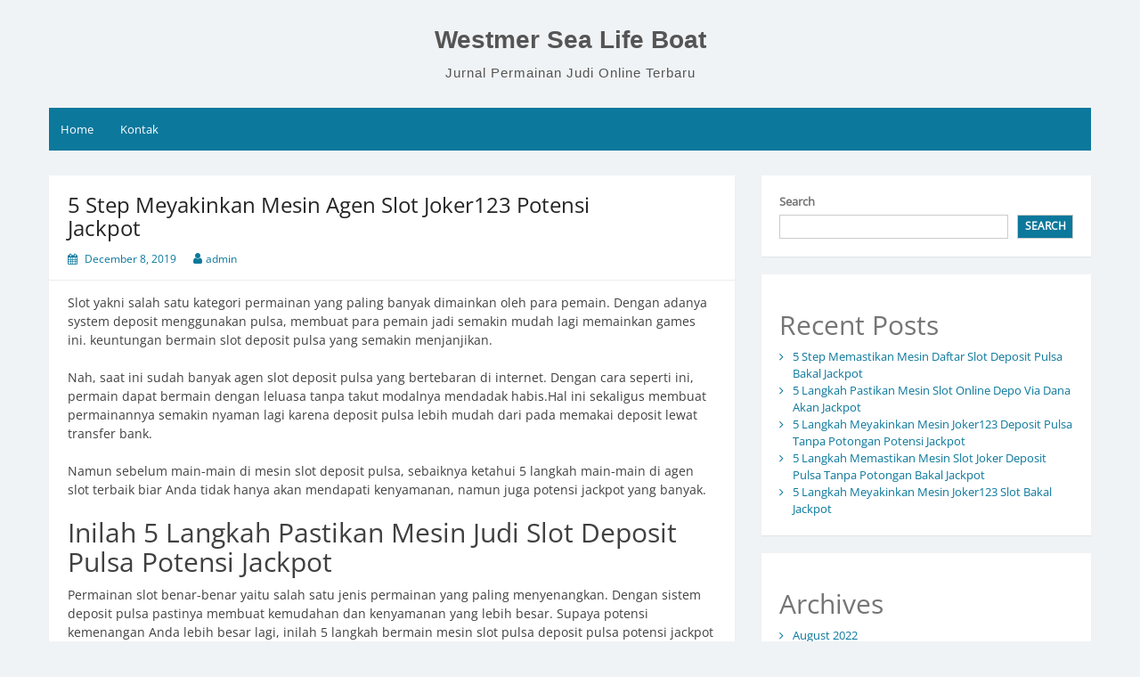

--- FILE ---
content_type: text/html; charset=UTF-8
request_url: https://westmersealifeboat.org/5-step-meyakinkan-mesin-agen-slot-joker123-potensi-jackpot/
body_size: 8900
content:
<!DOCTYPE html>
<html lang="en-US">
<head>
	<meta charset="UTF-8">
	<meta name="viewport" content="width=device-width, initial-scale=1">
	<link rel="profile" href="https://gmpg.org/xfn/11">
		<title>5 Step Meyakinkan Mesin Agen Slot Joker123 Potensi Jackpot &#8211; Westmer Sea Life Boat</title>
<meta name='robots' content='max-image-preview:large' />
<link rel="alternate" type="application/rss+xml" title="Westmer Sea Life Boat &raquo; Feed" href="https://westmersealifeboat.org/feed/" />
<link rel="alternate" type="application/rss+xml" title="Westmer Sea Life Boat &raquo; Comments Feed" href="https://westmersealifeboat.org/comments/feed/" />
<script>
window._wpemojiSettings = {"baseUrl":"https:\/\/s.w.org\/images\/core\/emoji\/15.0.3\/72x72\/","ext":".png","svgUrl":"https:\/\/s.w.org\/images\/core\/emoji\/15.0.3\/svg\/","svgExt":".svg","source":{"concatemoji":"https:\/\/westmersealifeboat.org\/wp-includes\/js\/wp-emoji-release.min.js?ver=6.6.2"}};
/*! This file is auto-generated */
!function(i,n){var o,s,e;function c(e){try{var t={supportTests:e,timestamp:(new Date).valueOf()};sessionStorage.setItem(o,JSON.stringify(t))}catch(e){}}function p(e,t,n){e.clearRect(0,0,e.canvas.width,e.canvas.height),e.fillText(t,0,0);var t=new Uint32Array(e.getImageData(0,0,e.canvas.width,e.canvas.height).data),r=(e.clearRect(0,0,e.canvas.width,e.canvas.height),e.fillText(n,0,0),new Uint32Array(e.getImageData(0,0,e.canvas.width,e.canvas.height).data));return t.every(function(e,t){return e===r[t]})}function u(e,t,n){switch(t){case"flag":return n(e,"\ud83c\udff3\ufe0f\u200d\u26a7\ufe0f","\ud83c\udff3\ufe0f\u200b\u26a7\ufe0f")?!1:!n(e,"\ud83c\uddfa\ud83c\uddf3","\ud83c\uddfa\u200b\ud83c\uddf3")&&!n(e,"\ud83c\udff4\udb40\udc67\udb40\udc62\udb40\udc65\udb40\udc6e\udb40\udc67\udb40\udc7f","\ud83c\udff4\u200b\udb40\udc67\u200b\udb40\udc62\u200b\udb40\udc65\u200b\udb40\udc6e\u200b\udb40\udc67\u200b\udb40\udc7f");case"emoji":return!n(e,"\ud83d\udc26\u200d\u2b1b","\ud83d\udc26\u200b\u2b1b")}return!1}function f(e,t,n){var r="undefined"!=typeof WorkerGlobalScope&&self instanceof WorkerGlobalScope?new OffscreenCanvas(300,150):i.createElement("canvas"),a=r.getContext("2d",{willReadFrequently:!0}),o=(a.textBaseline="top",a.font="600 32px Arial",{});return e.forEach(function(e){o[e]=t(a,e,n)}),o}function t(e){var t=i.createElement("script");t.src=e,t.defer=!0,i.head.appendChild(t)}"undefined"!=typeof Promise&&(o="wpEmojiSettingsSupports",s=["flag","emoji"],n.supports={everything:!0,everythingExceptFlag:!0},e=new Promise(function(e){i.addEventListener("DOMContentLoaded",e,{once:!0})}),new Promise(function(t){var n=function(){try{var e=JSON.parse(sessionStorage.getItem(o));if("object"==typeof e&&"number"==typeof e.timestamp&&(new Date).valueOf()<e.timestamp+604800&&"object"==typeof e.supportTests)return e.supportTests}catch(e){}return null}();if(!n){if("undefined"!=typeof Worker&&"undefined"!=typeof OffscreenCanvas&&"undefined"!=typeof URL&&URL.createObjectURL&&"undefined"!=typeof Blob)try{var e="postMessage("+f.toString()+"("+[JSON.stringify(s),u.toString(),p.toString()].join(",")+"));",r=new Blob([e],{type:"text/javascript"}),a=new Worker(URL.createObjectURL(r),{name:"wpTestEmojiSupports"});return void(a.onmessage=function(e){c(n=e.data),a.terminate(),t(n)})}catch(e){}c(n=f(s,u,p))}t(n)}).then(function(e){for(var t in e)n.supports[t]=e[t],n.supports.everything=n.supports.everything&&n.supports[t],"flag"!==t&&(n.supports.everythingExceptFlag=n.supports.everythingExceptFlag&&n.supports[t]);n.supports.everythingExceptFlag=n.supports.everythingExceptFlag&&!n.supports.flag,n.DOMReady=!1,n.readyCallback=function(){n.DOMReady=!0}}).then(function(){return e}).then(function(){var e;n.supports.everything||(n.readyCallback(),(e=n.source||{}).concatemoji?t(e.concatemoji):e.wpemoji&&e.twemoji&&(t(e.twemoji),t(e.wpemoji)))}))}((window,document),window._wpemojiSettings);
</script>
<style id='wp-emoji-styles-inline-css'>

	img.wp-smiley, img.emoji {
		display: inline !important;
		border: none !important;
		box-shadow: none !important;
		height: 1em !important;
		width: 1em !important;
		margin: 0 0.07em !important;
		vertical-align: -0.1em !important;
		background: none !important;
		padding: 0 !important;
	}
</style>
<link rel='stylesheet' id='wp-block-library-css' href='https://westmersealifeboat.org/wp-includes/css/dist/block-library/style.min.css?ver=6.6.2' media='all' />
<style id='wp-block-library-theme-inline-css'>
.wp-block-audio :where(figcaption){color:#555;font-size:13px;text-align:center}.is-dark-theme .wp-block-audio :where(figcaption){color:#ffffffa6}.wp-block-audio{margin:0 0 1em}.wp-block-code{border:1px solid #ccc;border-radius:4px;font-family:Menlo,Consolas,monaco,monospace;padding:.8em 1em}.wp-block-embed :where(figcaption){color:#555;font-size:13px;text-align:center}.is-dark-theme .wp-block-embed :where(figcaption){color:#ffffffa6}.wp-block-embed{margin:0 0 1em}.blocks-gallery-caption{color:#555;font-size:13px;text-align:center}.is-dark-theme .blocks-gallery-caption{color:#ffffffa6}:root :where(.wp-block-image figcaption){color:#555;font-size:13px;text-align:center}.is-dark-theme :root :where(.wp-block-image figcaption){color:#ffffffa6}.wp-block-image{margin:0 0 1em}.wp-block-pullquote{border-bottom:4px solid;border-top:4px solid;color:currentColor;margin-bottom:1.75em}.wp-block-pullquote cite,.wp-block-pullquote footer,.wp-block-pullquote__citation{color:currentColor;font-size:.8125em;font-style:normal;text-transform:uppercase}.wp-block-quote{border-left:.25em solid;margin:0 0 1.75em;padding-left:1em}.wp-block-quote cite,.wp-block-quote footer{color:currentColor;font-size:.8125em;font-style:normal;position:relative}.wp-block-quote.has-text-align-right{border-left:none;border-right:.25em solid;padding-left:0;padding-right:1em}.wp-block-quote.has-text-align-center{border:none;padding-left:0}.wp-block-quote.is-large,.wp-block-quote.is-style-large,.wp-block-quote.is-style-plain{border:none}.wp-block-search .wp-block-search__label{font-weight:700}.wp-block-search__button{border:1px solid #ccc;padding:.375em .625em}:where(.wp-block-group.has-background){padding:1.25em 2.375em}.wp-block-separator.has-css-opacity{opacity:.4}.wp-block-separator{border:none;border-bottom:2px solid;margin-left:auto;margin-right:auto}.wp-block-separator.has-alpha-channel-opacity{opacity:1}.wp-block-separator:not(.is-style-wide):not(.is-style-dots){width:100px}.wp-block-separator.has-background:not(.is-style-dots){border-bottom:none;height:1px}.wp-block-separator.has-background:not(.is-style-wide):not(.is-style-dots){height:2px}.wp-block-table{margin:0 0 1em}.wp-block-table td,.wp-block-table th{word-break:normal}.wp-block-table :where(figcaption){color:#555;font-size:13px;text-align:center}.is-dark-theme .wp-block-table :where(figcaption){color:#ffffffa6}.wp-block-video :where(figcaption){color:#555;font-size:13px;text-align:center}.is-dark-theme .wp-block-video :where(figcaption){color:#ffffffa6}.wp-block-video{margin:0 0 1em}:root :where(.wp-block-template-part.has-background){margin-bottom:0;margin-top:0;padding:1.25em 2.375em}
</style>
<style id='classic-theme-styles-inline-css'>
/*! This file is auto-generated */
.wp-block-button__link{color:#fff;background-color:#32373c;border-radius:9999px;box-shadow:none;text-decoration:none;padding:calc(.667em + 2px) calc(1.333em + 2px);font-size:1.125em}.wp-block-file__button{background:#32373c;color:#fff;text-decoration:none}
</style>
<style id='global-styles-inline-css'>
:root{--wp--preset--aspect-ratio--square: 1;--wp--preset--aspect-ratio--4-3: 4/3;--wp--preset--aspect-ratio--3-4: 3/4;--wp--preset--aspect-ratio--3-2: 3/2;--wp--preset--aspect-ratio--2-3: 2/3;--wp--preset--aspect-ratio--16-9: 16/9;--wp--preset--aspect-ratio--9-16: 9/16;--wp--preset--color--black: #000000;--wp--preset--color--cyan-bluish-gray: #abb8c3;--wp--preset--color--white: #ffffff;--wp--preset--color--pale-pink: #f78da7;--wp--preset--color--vivid-red: #cf2e2e;--wp--preset--color--luminous-vivid-orange: #ff6900;--wp--preset--color--luminous-vivid-amber: #fcb900;--wp--preset--color--light-green-cyan: #7bdcb5;--wp--preset--color--vivid-green-cyan: #00d084;--wp--preset--color--pale-cyan-blue: #8ed1fc;--wp--preset--color--vivid-cyan-blue: #0693e3;--wp--preset--color--vivid-purple: #9b51e0;--wp--preset--gradient--vivid-cyan-blue-to-vivid-purple: linear-gradient(135deg,rgba(6,147,227,1) 0%,rgb(155,81,224) 100%);--wp--preset--gradient--light-green-cyan-to-vivid-green-cyan: linear-gradient(135deg,rgb(122,220,180) 0%,rgb(0,208,130) 100%);--wp--preset--gradient--luminous-vivid-amber-to-luminous-vivid-orange: linear-gradient(135deg,rgba(252,185,0,1) 0%,rgba(255,105,0,1) 100%);--wp--preset--gradient--luminous-vivid-orange-to-vivid-red: linear-gradient(135deg,rgba(255,105,0,1) 0%,rgb(207,46,46) 100%);--wp--preset--gradient--very-light-gray-to-cyan-bluish-gray: linear-gradient(135deg,rgb(238,238,238) 0%,rgb(169,184,195) 100%);--wp--preset--gradient--cool-to-warm-spectrum: linear-gradient(135deg,rgb(74,234,220) 0%,rgb(151,120,209) 20%,rgb(207,42,186) 40%,rgb(238,44,130) 60%,rgb(251,105,98) 80%,rgb(254,248,76) 100%);--wp--preset--gradient--blush-light-purple: linear-gradient(135deg,rgb(255,206,236) 0%,rgb(152,150,240) 100%);--wp--preset--gradient--blush-bordeaux: linear-gradient(135deg,rgb(254,205,165) 0%,rgb(254,45,45) 50%,rgb(107,0,62) 100%);--wp--preset--gradient--luminous-dusk: linear-gradient(135deg,rgb(255,203,112) 0%,rgb(199,81,192) 50%,rgb(65,88,208) 100%);--wp--preset--gradient--pale-ocean: linear-gradient(135deg,rgb(255,245,203) 0%,rgb(182,227,212) 50%,rgb(51,167,181) 100%);--wp--preset--gradient--electric-grass: linear-gradient(135deg,rgb(202,248,128) 0%,rgb(113,206,126) 100%);--wp--preset--gradient--midnight: linear-gradient(135deg,rgb(2,3,129) 0%,rgb(40,116,252) 100%);--wp--preset--font-size--small: 13px;--wp--preset--font-size--medium: 20px;--wp--preset--font-size--large: 36px;--wp--preset--font-size--x-large: 42px;--wp--preset--spacing--20: 0.44rem;--wp--preset--spacing--30: 0.67rem;--wp--preset--spacing--40: 1rem;--wp--preset--spacing--50: 1.5rem;--wp--preset--spacing--60: 2.25rem;--wp--preset--spacing--70: 3.38rem;--wp--preset--spacing--80: 5.06rem;--wp--preset--shadow--natural: 6px 6px 9px rgba(0, 0, 0, 0.2);--wp--preset--shadow--deep: 12px 12px 50px rgba(0, 0, 0, 0.4);--wp--preset--shadow--sharp: 6px 6px 0px rgba(0, 0, 0, 0.2);--wp--preset--shadow--outlined: 6px 6px 0px -3px rgba(255, 255, 255, 1), 6px 6px rgba(0, 0, 0, 1);--wp--preset--shadow--crisp: 6px 6px 0px rgba(0, 0, 0, 1);}:where(.is-layout-flex){gap: 0.5em;}:where(.is-layout-grid){gap: 0.5em;}body .is-layout-flex{display: flex;}.is-layout-flex{flex-wrap: wrap;align-items: center;}.is-layout-flex > :is(*, div){margin: 0;}body .is-layout-grid{display: grid;}.is-layout-grid > :is(*, div){margin: 0;}:where(.wp-block-columns.is-layout-flex){gap: 2em;}:where(.wp-block-columns.is-layout-grid){gap: 2em;}:where(.wp-block-post-template.is-layout-flex){gap: 1.25em;}:where(.wp-block-post-template.is-layout-grid){gap: 1.25em;}.has-black-color{color: var(--wp--preset--color--black) !important;}.has-cyan-bluish-gray-color{color: var(--wp--preset--color--cyan-bluish-gray) !important;}.has-white-color{color: var(--wp--preset--color--white) !important;}.has-pale-pink-color{color: var(--wp--preset--color--pale-pink) !important;}.has-vivid-red-color{color: var(--wp--preset--color--vivid-red) !important;}.has-luminous-vivid-orange-color{color: var(--wp--preset--color--luminous-vivid-orange) !important;}.has-luminous-vivid-amber-color{color: var(--wp--preset--color--luminous-vivid-amber) !important;}.has-light-green-cyan-color{color: var(--wp--preset--color--light-green-cyan) !important;}.has-vivid-green-cyan-color{color: var(--wp--preset--color--vivid-green-cyan) !important;}.has-pale-cyan-blue-color{color: var(--wp--preset--color--pale-cyan-blue) !important;}.has-vivid-cyan-blue-color{color: var(--wp--preset--color--vivid-cyan-blue) !important;}.has-vivid-purple-color{color: var(--wp--preset--color--vivid-purple) !important;}.has-black-background-color{background-color: var(--wp--preset--color--black) !important;}.has-cyan-bluish-gray-background-color{background-color: var(--wp--preset--color--cyan-bluish-gray) !important;}.has-white-background-color{background-color: var(--wp--preset--color--white) !important;}.has-pale-pink-background-color{background-color: var(--wp--preset--color--pale-pink) !important;}.has-vivid-red-background-color{background-color: var(--wp--preset--color--vivid-red) !important;}.has-luminous-vivid-orange-background-color{background-color: var(--wp--preset--color--luminous-vivid-orange) !important;}.has-luminous-vivid-amber-background-color{background-color: var(--wp--preset--color--luminous-vivid-amber) !important;}.has-light-green-cyan-background-color{background-color: var(--wp--preset--color--light-green-cyan) !important;}.has-vivid-green-cyan-background-color{background-color: var(--wp--preset--color--vivid-green-cyan) !important;}.has-pale-cyan-blue-background-color{background-color: var(--wp--preset--color--pale-cyan-blue) !important;}.has-vivid-cyan-blue-background-color{background-color: var(--wp--preset--color--vivid-cyan-blue) !important;}.has-vivid-purple-background-color{background-color: var(--wp--preset--color--vivid-purple) !important;}.has-black-border-color{border-color: var(--wp--preset--color--black) !important;}.has-cyan-bluish-gray-border-color{border-color: var(--wp--preset--color--cyan-bluish-gray) !important;}.has-white-border-color{border-color: var(--wp--preset--color--white) !important;}.has-pale-pink-border-color{border-color: var(--wp--preset--color--pale-pink) !important;}.has-vivid-red-border-color{border-color: var(--wp--preset--color--vivid-red) !important;}.has-luminous-vivid-orange-border-color{border-color: var(--wp--preset--color--luminous-vivid-orange) !important;}.has-luminous-vivid-amber-border-color{border-color: var(--wp--preset--color--luminous-vivid-amber) !important;}.has-light-green-cyan-border-color{border-color: var(--wp--preset--color--light-green-cyan) !important;}.has-vivid-green-cyan-border-color{border-color: var(--wp--preset--color--vivid-green-cyan) !important;}.has-pale-cyan-blue-border-color{border-color: var(--wp--preset--color--pale-cyan-blue) !important;}.has-vivid-cyan-blue-border-color{border-color: var(--wp--preset--color--vivid-cyan-blue) !important;}.has-vivid-purple-border-color{border-color: var(--wp--preset--color--vivid-purple) !important;}.has-vivid-cyan-blue-to-vivid-purple-gradient-background{background: var(--wp--preset--gradient--vivid-cyan-blue-to-vivid-purple) !important;}.has-light-green-cyan-to-vivid-green-cyan-gradient-background{background: var(--wp--preset--gradient--light-green-cyan-to-vivid-green-cyan) !important;}.has-luminous-vivid-amber-to-luminous-vivid-orange-gradient-background{background: var(--wp--preset--gradient--luminous-vivid-amber-to-luminous-vivid-orange) !important;}.has-luminous-vivid-orange-to-vivid-red-gradient-background{background: var(--wp--preset--gradient--luminous-vivid-orange-to-vivid-red) !important;}.has-very-light-gray-to-cyan-bluish-gray-gradient-background{background: var(--wp--preset--gradient--very-light-gray-to-cyan-bluish-gray) !important;}.has-cool-to-warm-spectrum-gradient-background{background: var(--wp--preset--gradient--cool-to-warm-spectrum) !important;}.has-blush-light-purple-gradient-background{background: var(--wp--preset--gradient--blush-light-purple) !important;}.has-blush-bordeaux-gradient-background{background: var(--wp--preset--gradient--blush-bordeaux) !important;}.has-luminous-dusk-gradient-background{background: var(--wp--preset--gradient--luminous-dusk) !important;}.has-pale-ocean-gradient-background{background: var(--wp--preset--gradient--pale-ocean) !important;}.has-electric-grass-gradient-background{background: var(--wp--preset--gradient--electric-grass) !important;}.has-midnight-gradient-background{background: var(--wp--preset--gradient--midnight) !important;}.has-small-font-size{font-size: var(--wp--preset--font-size--small) !important;}.has-medium-font-size{font-size: var(--wp--preset--font-size--medium) !important;}.has-large-font-size{font-size: var(--wp--preset--font-size--large) !important;}.has-x-large-font-size{font-size: var(--wp--preset--font-size--x-large) !important;}
:where(.wp-block-post-template.is-layout-flex){gap: 1.25em;}:where(.wp-block-post-template.is-layout-grid){gap: 1.25em;}
:where(.wp-block-columns.is-layout-flex){gap: 2em;}:where(.wp-block-columns.is-layout-grid){gap: 2em;}
:root :where(.wp-block-pullquote){font-size: 1.5em;line-height: 1.6;}
</style>
<link rel='stylesheet' id='contact-form-7-css' href='https://westmersealifeboat.org/wp-content/plugins/contact-form-7/includes/css/styles.css?ver=5.6.3' media='all' />
<link rel='stylesheet' id='simple-life-style-open-sans-css' href='https://westmersealifeboat.org/wp-content/fonts/a21b010260ea1677b7fa1c3051ed0d25.css?ver=6.6.2' media='all' />
<link rel='stylesheet' id='simple-life-style-bootstrap-css' href='https://westmersealifeboat.org/wp-content/themes/simple-life/third-party/bootstrap/css/bootstrap.min.css?ver=3.3.6' media='all' />
<link rel='stylesheet' id='fontawesome-css' href='https://westmersealifeboat.org/wp-content/themes/simple-life/third-party/font-awesome/css/font-awesome.min.css?ver=4.7.0' media='all' />
<link rel='stylesheet' id='simple-life-style-meanmenu-css' href='https://westmersealifeboat.org/wp-content/themes/simple-life/third-party/meanmenu/meanmenu.min.css?ver=2.0.6' media='all' />
<link rel='stylesheet' id='simple-life-style-css' href='https://westmersealifeboat.org/wp-content/themes/simple-life/style.css?ver=2.5.2' media='all' />
<script src="https://westmersealifeboat.org/wp-includes/js/jquery/jquery.min.js?ver=3.7.1" id="jquery-core-js"></script>
<script src="https://westmersealifeboat.org/wp-includes/js/jquery/jquery-migrate.min.js?ver=3.4.1" id="jquery-migrate-js"></script>
<link rel="https://api.w.org/" href="https://westmersealifeboat.org/wp-json/" /><link rel="alternate" title="JSON" type="application/json" href="https://westmersealifeboat.org/wp-json/wp/v2/posts/13288" /><link rel="EditURI" type="application/rsd+xml" title="RSD" href="https://westmersealifeboat.org/xmlrpc.php?rsd" />
<meta name="generator" content="WordPress 6.6.2" />
<link rel="canonical" href="https://westmersealifeboat.org/5-step-meyakinkan-mesin-agen-slot-joker123-potensi-jackpot/" />
<link rel='shortlink' href='https://westmersealifeboat.org/?p=13288' />
<link rel="alternate" title="oEmbed (JSON)" type="application/json+oembed" href="https://westmersealifeboat.org/wp-json/oembed/1.0/embed?url=https%3A%2F%2Fwestmersealifeboat.org%2F5-step-meyakinkan-mesin-agen-slot-joker123-potensi-jackpot%2F" />
<link rel="alternate" title="oEmbed (XML)" type="text/xml+oembed" href="https://westmersealifeboat.org/wp-json/oembed/1.0/embed?url=https%3A%2F%2Fwestmersealifeboat.org%2F5-step-meyakinkan-mesin-agen-slot-joker123-potensi-jackpot%2F&#038;format=xml" />
</head>

<body class="post-template-default single single-post postid-13288 single-format-standard wp-embed-responsive">
<div id="page" class="hfeed site">
	<a class="skip-link screen-reader-text" href="#content">Skip to content</a>

	
	<header id="masthead" class="site-header container" role="banner">
		<div class="site-branding">
			  			<h1 class="site-title text-center"><a href="https://westmersealifeboat.org/" rel="home">Westmer Sea Life Boat</a></h1>
			<p class="site-description text-center">Jurnal Permainan Judi Online Terbaru</p>
		</div>
		
		<nav id="site-navigation" class="main-navigation" role="navigation">
			<button class="menu-toggle" aria-hidden="true">Primary Menu</button>
			<div class="menu-menu1-container"><ul id="primary-menu" class="menu"><li id="menu-item-13876" class="menu-item menu-item-type-custom menu-item-object-custom menu-item-home menu-item-13876"><a href="https://westmersealifeboat.org/">Home</a></li>
<li id="menu-item-13877" class="menu-item menu-item-type-post_type menu-item-object-page menu-item-13877"><a href="https://westmersealifeboat.org/kontak/">Kontak</a></li>
</ul></div>		</nav><!-- #site-navigation -->

	</header><!-- #masthead -->

	
	<div id="content" class="site-content container">
		<div class="row">

	<div id="primary" class="content-area col-sm-8 pull-left col-xs-12">
		<main id="main" class="site-main" role="main">

		
			
<article id="post-13288" class="post-13288 post type-post status-publish format-standard hentry category-slot-online tag-joker123-terbaru content-layout-excerpt-thumb">
	<header class="entry-header">
		<h2 class="entry-title">5 Step Meyakinkan Mesin Agen Slot Joker123 Potensi Jackpot</h2>
		<div class="entry-meta">
			<span class="posted-on"><i class="fa fa-calendar" aria-hidden="true"></i> <a href="https://westmersealifeboat.org/2019/12/08/" rel="bookmark"><time class="entry-date published" datetime="2019-12-08T23:08:44+00:00">December 8, 2019</time></a></span><span class="byline"> <i class="fa fa-user" aria-hidden="true"></i> <span class="author vcard"><a class="url fn n" href="https://westmersealifeboat.org/author/admin/">admin</a></span></span>		</div><!-- .entry-meta -->
	</header><!-- .entry-header -->

	<div class="entry-content">
 		
		<p>Slot yakni salah satu kategori permainan yang paling banyak dimainkan oleh para pemain. Dengan adanya system deposit menggunakan pulsa, membuat para pemain jadi semakin mudah lagi memainkan games ini. keuntungan bermain slot deposit pulsa yang semakin menjanjikan.</p>
<p>Nah, saat ini sudah banyak agen slot deposit pulsa yang bertebaran di internet. Dengan cara seperti ini, permain dapat bermain dengan leluasa tanpa takut modalnya mendadak habis.Hal ini sekaligus membuat permainannya semakin nyaman lagi karena deposit pulsa lebih mudah dari pada memakai deposit lewat transfer bank.</p>
<p>Namun sebelum main-main di mesin slot deposit pulsa, sebaiknya ketahui 5 langkah main-main di agen slot terbaik biar Anda tidak hanya akan mendapati kenyamanan, namun juga potensi jackpot yang banyak.</p>
<h2>Inilah 5 Langkah Pastikan Mesin Judi Slot Deposit Pulsa Potensi Jackpot</h2>
<p>Permainan slot benar-benar yaitu salah satu jenis permainan yang paling menyenangkan. Dengan sistem deposit pulsa pastinya membuat kemudahan dan kenyamanan yang lebih besar. Supaya potensi kemenangan Anda lebih besar lagi, inilah 5 langkah bermain mesin slot pulsa deposit pulsa potensi jackpot tersebut:</p>
<p>1. Melakukan Pendaftaran di Agen Slot Terbaik</p>
<p>Mula-mula untuk memperoleh memiliki peluang jackpot dengan mudah, isilah form pendaftaran lebih-lebih dulu di agen terpercaya. Pasalnya, agen seperti ini akan memberikan kesempatan menang yang lebih besar bagi pemain.<br />
Anda bisa masuk dan mulai bermain slot. Ikutilah semua petunjuk yang disediakan oleh agen. Setelah Anda mengisi form pendaftaran dengan data yang valid, seterusnya akan mendapati akun untuk bermain mesin slot.</p>
<p>2. Bermain pada Mesin Slot yang Jarang Dimainkan</p>
<p>Supaya Anda untung dikala bermain di mesin slot deposit pulsa merupakan mencoba sekali-kali main-main di mesin slot yang jarang dimainkan pemain lain. Tujuannya, biar Anda dapat mendapati kesempatan menang yang tinggi.</p>
<p>Mesin slot deposit pulsa yang masih fresh, kebanyakan akan memberikan kesempatan menang yang lebih mudah. Tidak ada salahnya mencoba membuka kesempatan yang baru. Siapa tahu keuntungannya kelak dapat lebih besar iya kan?</p>
<p>3. Main di Mesin Slot yang Paling Mudah</p>
<p>Supaya Anda bisa mendapati kemenangan lebih mudah, bermainlah pada mesin slot yang paling mudah dimenangkan.<br />
Sekian banyak mesin bahkan dapat memberikan kemenangan yang lebih mudah. Oleh sebab itu, alangkah lebih baik apabila Anda pilih tipe mesin yang paling cepat memberikan kemenangan.</p>
<p>4. Jangan sampai Main-main Ceroboh</p>
<p>Pemain yang bersikap ceroboh kala main-main akan sulit menang. Oleh sebab itu, janganlah bermain dengan ceroboh jikalau ingin meraih jackpot di mesin slot dengan mudah.<br />
Apabila bersikap sembrono, sulit buat mendapatkan hasil. Pasalnya, mereka tidak dapat berpikir dengan jernih, karena terlalu ingin mendapati untung yang tinggi. Tapi akhirnya keuntungan yang mereka peroleh malah akan terbuang percuma.</p>
<p>5. Membidik Jackpot</p>
<p>Jika Anda ingin mendapatkan jackpot, tentu harus pilih mesin slot yang memberikan penawaran jackpot. Main-main pada mesin seperti ini dapat berpeluang memberikan keuntungan yang berlipat.<br />
Biarpun mesti membayar slot deposit pulsa apalagi Dulu tetapi uang deposit yang sudah Anda keluarkan tidak ada apa-apanya seandainya di bandingkan dengan hasil jackpotnya Nanti Tidak heran apabila banyak pemain slot yang kaya mendadak karena berhasil mendapati jackpot slot.<br />
Demikianlah ulasann berkaitan 5 langkah main-main mesin slot deposit pulsa yang memberikan potensi jackpot tinggi. Dengan melakukan cara di atas, kami berharap Anda bisa mudah meraih kemenangan tersebut.</p>
			</div><!-- .entry-content -->

	<footer class="entry-footer">
		<span class="sl-category"><i class="fa fa-folder-open" aria-hidden="true"></i> <a href="https://westmersealifeboat.org/category/slot-online/" rel="category tag">Slot Online</a></span><span class="sl-tags"><i class="fa fa-tags" aria-hidden="true"></i> <a href="https://westmersealifeboat.org/tag/joker123-terbaru/" rel="tag">Joker123 Terbaru</a></span>
			</footer><!-- .entry-footer -->
</article><!-- #post-## -->

			
	<nav class="navigation post-navigation" aria-label="Posts">
		<h2 class="screen-reader-text">Post navigation</h2>
		<div class="nav-links"><div class="nav-previous"><a href="https://westmersealifeboat.org/5-cara-memastikan-mesin-slot-joker-deposit-pulsa-tanpa-potongan-bakal-jackpot/" rel="prev"><i class="fa fa-chevron-left" aria-hidden="true"></i> 5 Cara Memastikan Mesin Slot Joker Deposit Pulsa Tanpa Potongan Bakal Jackpot</a></div><div class="nav-next"><a href="https://westmersealifeboat.org/5-cara-pastikan-mesin-game-slot-deposit-pulsa-potensi-jackpot/" rel="next">5 Cara Pastikan Mesin Game Slot Deposit Pulsa Potensi Jackpot <i class="fa fa-chevron-right" aria-hidden="true"></i></a></div></div>
	</nav>
			
		
		</main><!-- #main -->
	</div><!-- #primary -->

	<div id="secondary" class="widget-area container clearfix col-sm-4" role="complementary">
		<aside id="block-2" class="widget clearfix widget_block widget_search"><form role="search" method="get" action="https://westmersealifeboat.org/" class="wp-block-search__button-outside wp-block-search__text-button wp-block-search"    ><label class="wp-block-search__label" for="wp-block-search__input-1" >Search</label><div class="wp-block-search__inside-wrapper " ><input class="wp-block-search__input" id="wp-block-search__input-1" placeholder="" value="" type="search" name="s" required /><button aria-label="Search" class="wp-block-search__button wp-element-button" type="submit" >Search</button></div></form></aside><aside id="block-3" class="widget clearfix widget_block"><div class="wp-block-group"><div class="wp-block-group__inner-container is-layout-flow wp-block-group-is-layout-flow"><h2 class="wp-block-heading">Recent Posts</h2><ul class="wp-block-latest-posts__list wp-block-latest-posts"><li><a class="wp-block-latest-posts__post-title" href="https://westmersealifeboat.org/5-step-memastikan-mesin-daftar-slot-deposit-pulsa-bakal-jackpot/">5 Step Memastikan Mesin Daftar Slot Deposit Pulsa Bakal Jackpot</a></li>
<li><a class="wp-block-latest-posts__post-title" href="https://westmersealifeboat.org/5-langkah-pastikan-mesin-slot-online-depo-via-dana-akan-jackpot/">5 Langkah Pastikan Mesin Slot Online Depo Via Dana Akan Jackpot</a></li>
<li><a class="wp-block-latest-posts__post-title" href="https://westmersealifeboat.org/5-langkah-meyakinkan-mesin-joker123-deposit-pulsa-tanpa-potongan-potensi-jackpot/">5 Langkah Meyakinkan Mesin Joker123 Deposit Pulsa Tanpa Potongan Potensi Jackpot</a></li>
<li><a class="wp-block-latest-posts__post-title" href="https://westmersealifeboat.org/5-langkah-memastikan-mesin-slot-joker-deposit-pulsa-tanpa-potongan-bakal-jackpot/">5 Langkah Memastikan Mesin Slot Joker Deposit Pulsa Tanpa Potongan Bakal Jackpot</a></li>
<li><a class="wp-block-latest-posts__post-title" href="https://westmersealifeboat.org/5-langkah-meyakinkan-mesin-joker123-slot-bakal-jackpot/">5 Langkah Meyakinkan Mesin Joker123 Slot Bakal Jackpot</a></li>
</ul></div></div></aside><aside id="block-5" class="widget clearfix widget_block"><div class="wp-block-group"><div class="wp-block-group__inner-container is-layout-flow wp-block-group-is-layout-flow"><h2 class="wp-block-heading">Archives</h2><ul class="wp-block-archives-list wp-block-archives">	<li><a href='https://westmersealifeboat.org/2022/08/'>August 2022</a></li>
	<li><a href='https://westmersealifeboat.org/2022/07/'>July 2022</a></li>
	<li><a href='https://westmersealifeboat.org/2022/06/'>June 2022</a></li>
	<li><a href='https://westmersealifeboat.org/2022/05/'>May 2022</a></li>
	<li><a href='https://westmersealifeboat.org/2022/04/'>April 2022</a></li>
	<li><a href='https://westmersealifeboat.org/2022/03/'>March 2022</a></li>
	<li><a href='https://westmersealifeboat.org/2022/02/'>February 2022</a></li>
	<li><a href='https://westmersealifeboat.org/2022/01/'>January 2022</a></li>
	<li><a href='https://westmersealifeboat.org/2021/12/'>December 2021</a></li>
	<li><a href='https://westmersealifeboat.org/2021/11/'>November 2021</a></li>
	<li><a href='https://westmersealifeboat.org/2021/10/'>October 2021</a></li>
	<li><a href='https://westmersealifeboat.org/2021/09/'>September 2021</a></li>
	<li><a href='https://westmersealifeboat.org/2021/08/'>August 2021</a></li>
	<li><a href='https://westmersealifeboat.org/2021/07/'>July 2021</a></li>
	<li><a href='https://westmersealifeboat.org/2021/06/'>June 2021</a></li>
	<li><a href='https://westmersealifeboat.org/2021/05/'>May 2021</a></li>
	<li><a href='https://westmersealifeboat.org/2021/04/'>April 2021</a></li>
	<li><a href='https://westmersealifeboat.org/2021/03/'>March 2021</a></li>
	<li><a href='https://westmersealifeboat.org/2021/02/'>February 2021</a></li>
	<li><a href='https://westmersealifeboat.org/2021/01/'>January 2021</a></li>
	<li><a href='https://westmersealifeboat.org/2020/12/'>December 2020</a></li>
	<li><a href='https://westmersealifeboat.org/2020/11/'>November 2020</a></li>
	<li><a href='https://westmersealifeboat.org/2020/10/'>October 2020</a></li>
	<li><a href='https://westmersealifeboat.org/2020/09/'>September 2020</a></li>
	<li><a href='https://westmersealifeboat.org/2020/08/'>August 2020</a></li>
	<li><a href='https://westmersealifeboat.org/2020/07/'>July 2020</a></li>
	<li><a href='https://westmersealifeboat.org/2020/06/'>June 2020</a></li>
	<li><a href='https://westmersealifeboat.org/2020/05/'>May 2020</a></li>
	<li><a href='https://westmersealifeboat.org/2020/04/'>April 2020</a></li>
	<li><a href='https://westmersealifeboat.org/2020/03/'>March 2020</a></li>
	<li><a href='https://westmersealifeboat.org/2020/02/'>February 2020</a></li>
	<li><a href='https://westmersealifeboat.org/2020/01/'>January 2020</a></li>
	<li><a href='https://westmersealifeboat.org/2019/12/'>December 2019</a></li>
	<li><a href='https://westmersealifeboat.org/2019/11/'>November 2019</a></li>
	<li><a href='https://westmersealifeboat.org/2019/10/'>October 2019</a></li>
</ul></div></div></aside><aside id="custom_html-2" class="widget_text widget clearfix widget_custom_html"><div class="textwidget custom-html-widget"><a href="https://lutinaspizzeria.com">slot online resmi</a></div></aside><aside id="block-6" class="widget clearfix widget_block"><div class="wp-block-group"><div class="wp-block-group__inner-container is-layout-flow wp-block-group-is-layout-flow"><h2 class="wp-block-heading">Categories</h2><ul class="wp-block-categories-list wp-block-categories">	<li class="cat-item cat-item-1"><a href="https://westmersealifeboat.org/category/slot-online/">Slot Online</a>
</li>
</ul></div></div></aside>	</div><!-- #secondary -->
    </div> <!-- .row -->
	</div><!-- #content -->

	
	<footer id="colophon" class="site-footer container" role="contentinfo">

				
	
	
		<div id="copyright-wrap">
			<div class="copyright-text">&copy; 2026 All rights reserved</div>
		</div>

	
	
	
  		<div class="site-info" id="powered-by-wrap">
  		
  		</div><!-- .site-info -->

	
	</footer><!-- #colophon -->
	</div><!-- #page -->

<a href="#" class="scrollup" id="btn-scrollup"><span class="fa-stack"> <i class="fa fa-square fa-stack-2x" aria-hidden="true"></i><i class="fa fa-angle-up fa-stack-1x fa-inverse" aria-hidden="true"></i></span><span class="screen-reader-text">Go to top</span></a><script src="https://westmersealifeboat.org/wp-content/plugins/contact-form-7/includes/swv/js/index.js?ver=5.6.3" id="swv-js"></script>
<script id="contact-form-7-js-extra">
var wpcf7 = {"api":{"root":"https:\/\/westmersealifeboat.org\/wp-json\/","namespace":"contact-form-7\/v1"}};
</script>
<script src="https://westmersealifeboat.org/wp-content/plugins/contact-form-7/includes/js/index.js?ver=5.6.3" id="contact-form-7-js"></script>
<script src="https://westmersealifeboat.org/wp-content/themes/simple-life/js/navigation.min.js?ver=2.5.2" id="simple-life-navigation-js"></script>
<script src="https://westmersealifeboat.org/wp-content/themes/simple-life/third-party/meanmenu/jquery.meanmenu.min.js?ver=2.0.6" id="simple-life-meanmenu-script-js"></script>
<script id="simple-life-custom-js-extra">
var Simple_Life_Screen_Reader_Text = {"expand":"expand menu","collapse":"collapse menu"};
</script>
<script src="https://westmersealifeboat.org/wp-content/themes/simple-life/js/custom.min.js?ver=2.5.2" id="simple-life-custom-js"></script>
<script defer src="https://static.cloudflareinsights.com/beacon.min.js/vcd15cbe7772f49c399c6a5babf22c1241717689176015" integrity="sha512-ZpsOmlRQV6y907TI0dKBHq9Md29nnaEIPlkf84rnaERnq6zvWvPUqr2ft8M1aS28oN72PdrCzSjY4U6VaAw1EQ==" data-cf-beacon='{"version":"2024.11.0","token":"05c7093b32cb44eaa99bb341305342b7","r":1,"server_timing":{"name":{"cfCacheStatus":true,"cfEdge":true,"cfExtPri":true,"cfL4":true,"cfOrigin":true,"cfSpeedBrain":true},"location_startswith":null}}' crossorigin="anonymous"></script>
</body>
</html>
